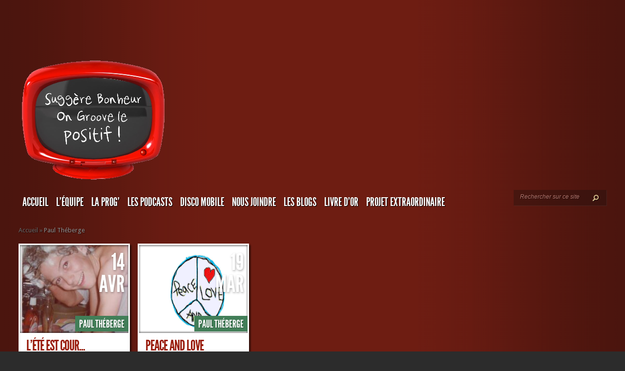

--- FILE ---
content_type: text/css
request_url: https://suggerebonheur.com/wp-content/themes/TheStyle/style-Red.css
body_size: -63
content:
#container { background: #6e1d12 url(images/red/container-bg.png) repeat-y; }
	#container2 { background:  url(images/red/container-bg-right.png) top right repeat-y;}
			ul.nav ul li a { background: url(images/red/dropdown-bullet.png) no-repeat 0px 2px; }
			ul.nav ul li a:hover { background: url(images/red/dropdown-bullet.png) no-repeat 0 -231px; }
#footer { background: #60190f url(images/red/footer-leftbg.png) repeat-y; }
	#footer-wrapper { background: url(images/red/footer-rightbg.png) repeat-y top right; }
	#content-bottom-bg { border-bottom: 1px solid #773b33;}
		#footer .widget ul a { background: url(images/red/footer-bullet.png) no-repeat 0 2px;}
			input#searchinput { color: #b77971; text-shadow: 1px 1px 1px #1a0604; }
	ul.nav ul { background: #601a11;}
		ul.nav > li.sf-ul.sfHover > a { background: #601a11;}
	p#copyright { color:#ffffff; text-shadow: 1px 1px 1px #430e07; }
		p#copyright a { color:#dcc08e; }
			div.category {background-color: #427e58;}

--- FILE ---
content_type: text/css
request_url: https://suggerebonheur.com/wp-content/et-cache/global/et-customizer-global-17643529426959.min.css
body_size: -186
content:
div.category{top:145px}.commentmetadata span.date{top:-27px}.commentmetadata span.month{top:44px}span.date{top:-45px}span.month{top:70px}

--- FILE ---
content_type: application/javascript
request_url: https://suggerebonheur.com/wp-content/themes/TheStyle/js/jquery.masonry.min.js
body_size: 866
content:
/*************************************************
**  jQuery Masonry version 1.3.2
**  Copyright David DeSandro, licensed MIT
**  http://desandro.com/resources/jquery-masonry
**************************************************/
(function(e){var n=e.event,o;n.special.smartresize={setup:function(){e(this).bind("resize",n.special.smartresize.handler)},teardown:function(){e(this).unbind("resize",n.special.smartresize.handler)},handler:function(j,l){var g=this,d=arguments;j.type="smartresize";o&&clearTimeout(o);o=setTimeout(function(){jQuery.event.handle.apply(g,d)},l==="execAsap"?0:100)}};e.fn.smartresize=function(j){return j?this.bind("smartresize",j):this.trigger("smartresize",["execAsap"])};e.fn.masonry=function(j,l){var g=
{getBricks:function(d,b,a){var c=a.itemSelector===undefined;b.$bricks=a.appendedContent===undefined?c?d.children():d.find(a.itemSelector):c?a.appendedContent:a.appendedContent.filter(a.itemSelector)},placeBrick:function(d,b,a,c,h){b=Math.min.apply(Math,a);for(var i=b+d.outerHeight(true),f=a.length,k=f,m=c.colCount+1-f;f--;)if(a[f]==b)k=f;d.applyStyle({left:c.colW*k+c.posLeft,top:b},e.extend(true,{},h.animationOptions));for(f=0;f<m;f++)c.colY[k+f]=i},setup:function(d,b,a){g.getBricks(d,a,b);if(a.masoned)a.previousData=
d.data("masonry");a.colW=b.columnWidth===undefined?a.masoned?a.previousData.colW:a.$bricks.outerWidth(true):b.columnWidth;a.colCount=Math.floor(d.width()/a.colW);a.colCount=Math.max(a.colCount,1)},arrange:function(d,b,a){var c;if(!a.masoned||b.appendedContent!==undefined)a.$bricks.css("position","absolute");if(a.masoned){a.posTop=a.previousData.posTop;a.posLeft=a.previousData.posLeft}else{d.css("position","relative");var h=e(document.createElement("div"));d.prepend(h);a.posTop=Math.round(h.position().top);
a.posLeft=Math.round(h.position().left);h.remove()}if(a.masoned&&b.appendedContent!==undefined){a.colY=a.previousData.colY;for(c=a.previousData.colCount;c<a.colCount;c++)a.colY[c]=a.posTop}else{a.colY=[];for(c=a.colCount;c--;)a.colY.push(a.posTop)}e.fn.applyStyle=a.masoned&&b.animate?e.fn.animate:e.fn.css;b.singleMode?a.$bricks.each(function(){var i=e(this);g.placeBrick(i,a.colCount,a.colY,a,b)}):a.$bricks.each(function(){var i=e(this),f=Math.ceil(i.outerWidth(true)/a.colW);f=Math.min(f,a.colCount);
if(f===1)g.placeBrick(i,a.colCount,a.colY,a,b);else{var k=a.colCount+1-f,m=[];for(c=0;c<k;c++){var p=a.colY.slice(c,c+f);m[c]=Math.max.apply(Math,p)}g.placeBrick(i,k,m,a,b)}});a.wallH=Math.max.apply(Math,a.colY);d.applyStyle({height:a.wallH-a.posTop},e.extend(true,[],b.animationOptions));a.masoned||setTimeout(function(){d.addClass("masoned")},1);l.call(a.$bricks);d.data("masonry",a)},resize:function(d,b,a){a.masoned=!!d.data("masonry");var c=d.data("masonry").colCount;g.setup(d,b,a);a.colCount!=c&&
g.arrange(d,b,a)}};return this.each(function(){var d=e(this),b={};b.masoned=!!d.data("masonry");var a=b.masoned?d.data("masonry").options:{},c=e.extend({},e.fn.masonry.defaults,a,j),h=a.resizeable;b.options=c.saveOptions?c:a;l=l||function(){};g.getBricks(d,b,c);if(!b.$bricks.length)return this;g.setup(d,c,b);g.arrange(d,c,b);!h&&c.resizeable&&e(window).bind("smartresize.masonry",function(){g.resize(d,c,b)});h&&!c.resizeable&&e(window).unbind("smartresize.masonry")})};e.fn.masonry.defaults={singleMode:false,
columnWidth:undefined,itemSelector:undefined,appendedContent:undefined,saveOptions:true,resizeable:true,animate:false,animationOptions:{}}})(jQuery);